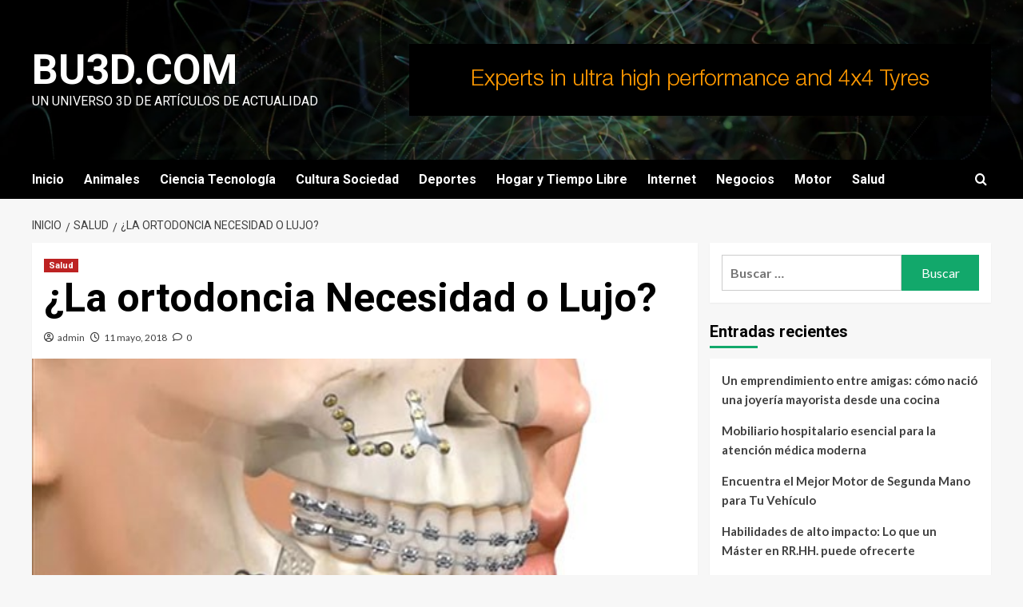

--- FILE ---
content_type: text/html; charset=UTF-8
request_url: https://www.bu3d.com/la-ortodoncia-necesidad-o-lujo/
body_size: 13798
content:
<!doctype html>
<html dir="ltr" lang="es" prefix="og: https://ogp.me/ns#">

<head>
  <meta charset="UTF-8">
  <meta name="viewport" content="width=device-width, initial-scale=1">
  <link rel="profile" href="https://gmpg.org/xfn/11">
  <title>¿La ortodoncia Necesidad o Lujo? | bu3d.com</title>
	<style>img:is([sizes="auto" i], [sizes^="auto," i]) { contain-intrinsic-size: 3000px 1500px }</style>
	
		<!-- All in One SEO 4.9.0 - aioseo.com -->
	<meta name="robots" content="max-image-preview:large" />
	<meta name="author" content="admin"/>
	<link rel="canonical" href="https://www.bu3d.com/la-ortodoncia-necesidad-o-lujo/" />
	<meta name="generator" content="All in One SEO (AIOSEO) 4.9.0" />
		<meta property="og:locale" content="es_ES" />
		<meta property="og:site_name" content="bu3d.com | Un universo 3D de artículos de actualidad" />
		<meta property="og:type" content="article" />
		<meta property="og:title" content="¿La ortodoncia Necesidad o Lujo? | bu3d.com" />
		<meta property="og:url" content="https://www.bu3d.com/la-ortodoncia-necesidad-o-lujo/" />
		<meta property="article:published_time" content="2018-05-11T17:21:35+00:00" />
		<meta property="article:modified_time" content="2018-05-10T18:47:22+00:00" />
		<meta name="twitter:card" content="summary" />
		<meta name="twitter:title" content="¿La ortodoncia Necesidad o Lujo? | bu3d.com" />
		<script type="application/ld+json" class="aioseo-schema">
			{"@context":"https:\/\/schema.org","@graph":[{"@type":"Article","@id":"https:\/\/www.bu3d.com\/la-ortodoncia-necesidad-o-lujo\/#article","name":"\u00bfLa ortodoncia Necesidad o Lujo? | bu3d.com","headline":"\u00bfLa ortodoncia Necesidad o Lujo?","author":{"@id":"https:\/\/www.bu3d.com\/author\/admin\/#author"},"publisher":{"@id":"https:\/\/www.bu3d.com\/#organization"},"image":{"@type":"ImageObject","url":"https:\/\/www.bu3d.com\/wp-content\/uploads\/2018\/05\/La-ortodoncia-Necesidad-o-Lujo.jpg","width":500,"height":300},"datePublished":"2018-05-11T17:21:35+00:00","dateModified":"2018-05-10T18:47:22+00:00","inLanguage":"es-ES","mainEntityOfPage":{"@id":"https:\/\/www.bu3d.com\/la-ortodoncia-necesidad-o-lujo\/#webpage"},"isPartOf":{"@id":"https:\/\/www.bu3d.com\/la-ortodoncia-necesidad-o-lujo\/#webpage"},"articleSection":"Salud"},{"@type":"BreadcrumbList","@id":"https:\/\/www.bu3d.com\/la-ortodoncia-necesidad-o-lujo\/#breadcrumblist","itemListElement":[{"@type":"ListItem","@id":"https:\/\/www.bu3d.com#listItem","position":1,"name":"Home","item":"https:\/\/www.bu3d.com","nextItem":{"@type":"ListItem","@id":"https:\/\/www.bu3d.com\/category\/salud\/#listItem","name":"Salud"}},{"@type":"ListItem","@id":"https:\/\/www.bu3d.com\/category\/salud\/#listItem","position":2,"name":"Salud","item":"https:\/\/www.bu3d.com\/category\/salud\/","nextItem":{"@type":"ListItem","@id":"https:\/\/www.bu3d.com\/la-ortodoncia-necesidad-o-lujo\/#listItem","name":"\u00bfLa ortodoncia Necesidad o Lujo?"},"previousItem":{"@type":"ListItem","@id":"https:\/\/www.bu3d.com#listItem","name":"Home"}},{"@type":"ListItem","@id":"https:\/\/www.bu3d.com\/la-ortodoncia-necesidad-o-lujo\/#listItem","position":3,"name":"\u00bfLa ortodoncia Necesidad o Lujo?","previousItem":{"@type":"ListItem","@id":"https:\/\/www.bu3d.com\/category\/salud\/#listItem","name":"Salud"}}]},{"@type":"Organization","@id":"https:\/\/www.bu3d.com\/#organization","name":"bu3d.com","description":"Un universo 3D de art\u00edculos de actualidad","url":"https:\/\/www.bu3d.com\/"},{"@type":"Person","@id":"https:\/\/www.bu3d.com\/author\/admin\/#author","url":"https:\/\/www.bu3d.com\/author\/admin\/","name":"admin","image":{"@type":"ImageObject","@id":"https:\/\/www.bu3d.com\/la-ortodoncia-necesidad-o-lujo\/#authorImage","url":"https:\/\/secure.gravatar.com\/avatar\/ac17a2ac05dd6d0741838e2b79a396b3505c033d1010e32b0e73ad6dcbe8f1b4?s=96&d=mm&r=g","width":96,"height":96,"caption":"admin"}},{"@type":"WebPage","@id":"https:\/\/www.bu3d.com\/la-ortodoncia-necesidad-o-lujo\/#webpage","url":"https:\/\/www.bu3d.com\/la-ortodoncia-necesidad-o-lujo\/","name":"\u00bfLa ortodoncia Necesidad o Lujo? | bu3d.com","inLanguage":"es-ES","isPartOf":{"@id":"https:\/\/www.bu3d.com\/#website"},"breadcrumb":{"@id":"https:\/\/www.bu3d.com\/la-ortodoncia-necesidad-o-lujo\/#breadcrumblist"},"author":{"@id":"https:\/\/www.bu3d.com\/author\/admin\/#author"},"creator":{"@id":"https:\/\/www.bu3d.com\/author\/admin\/#author"},"image":{"@type":"ImageObject","url":"https:\/\/www.bu3d.com\/wp-content\/uploads\/2018\/05\/La-ortodoncia-Necesidad-o-Lujo.jpg","@id":"https:\/\/www.bu3d.com\/la-ortodoncia-necesidad-o-lujo\/#mainImage","width":500,"height":300},"primaryImageOfPage":{"@id":"https:\/\/www.bu3d.com\/la-ortodoncia-necesidad-o-lujo\/#mainImage"},"datePublished":"2018-05-11T17:21:35+00:00","dateModified":"2018-05-10T18:47:22+00:00"},{"@type":"WebSite","@id":"https:\/\/www.bu3d.com\/#website","url":"https:\/\/www.bu3d.com\/","name":"bu3d.com","description":"Un universo 3D de art\u00edculos de actualidad","inLanguage":"es-ES","publisher":{"@id":"https:\/\/www.bu3d.com\/#organization"}}]}
		</script>
		<!-- All in One SEO -->

<link rel='preload' href='https://fonts.googleapis.com/css?family=Source%2BSans%2BPro%3A400%2C700%7CLato%3A400%2C700&#038;subset=latin&#038;display=swap' as='style' onload="this.onload=null;this.rel='stylesheet'" type='text/css' media='all' crossorigin='anonymous'>
<link rel='preconnect' href='https://fonts.googleapis.com' crossorigin='anonymous'>
<link rel='preconnect' href='https://fonts.gstatic.com' crossorigin='anonymous'>
<link rel='dns-prefetch' href='//fonts.googleapis.com' />
<link rel='preconnect' href='https://fonts.googleapis.com' />
<link rel='preconnect' href='https://fonts.gstatic.com' />
<link rel="alternate" type="application/rss+xml" title="bu3d.com &raquo; Feed" href="https://www.bu3d.com/feed/" />
<link rel="alternate" type="application/rss+xml" title="bu3d.com &raquo; Feed de los comentarios" href="https://www.bu3d.com/comments/feed/" />
<link rel="alternate" type="application/rss+xml" title="bu3d.com &raquo; Comentario ¿La ortodoncia Necesidad o Lujo? del feed" href="https://www.bu3d.com/la-ortodoncia-necesidad-o-lujo/feed/" />
<script type="text/javascript">
/* <![CDATA[ */
window._wpemojiSettings = {"baseUrl":"https:\/\/s.w.org\/images\/core\/emoji\/16.0.1\/72x72\/","ext":".png","svgUrl":"https:\/\/s.w.org\/images\/core\/emoji\/16.0.1\/svg\/","svgExt":".svg","source":{"concatemoji":"https:\/\/www.bu3d.com\/wp-includes\/js\/wp-emoji-release.min.js?ver=6.8.3"}};
/*! This file is auto-generated */
!function(s,n){var o,i,e;function c(e){try{var t={supportTests:e,timestamp:(new Date).valueOf()};sessionStorage.setItem(o,JSON.stringify(t))}catch(e){}}function p(e,t,n){e.clearRect(0,0,e.canvas.width,e.canvas.height),e.fillText(t,0,0);var t=new Uint32Array(e.getImageData(0,0,e.canvas.width,e.canvas.height).data),a=(e.clearRect(0,0,e.canvas.width,e.canvas.height),e.fillText(n,0,0),new Uint32Array(e.getImageData(0,0,e.canvas.width,e.canvas.height).data));return t.every(function(e,t){return e===a[t]})}function u(e,t){e.clearRect(0,0,e.canvas.width,e.canvas.height),e.fillText(t,0,0);for(var n=e.getImageData(16,16,1,1),a=0;a<n.data.length;a++)if(0!==n.data[a])return!1;return!0}function f(e,t,n,a){switch(t){case"flag":return n(e,"\ud83c\udff3\ufe0f\u200d\u26a7\ufe0f","\ud83c\udff3\ufe0f\u200b\u26a7\ufe0f")?!1:!n(e,"\ud83c\udde8\ud83c\uddf6","\ud83c\udde8\u200b\ud83c\uddf6")&&!n(e,"\ud83c\udff4\udb40\udc67\udb40\udc62\udb40\udc65\udb40\udc6e\udb40\udc67\udb40\udc7f","\ud83c\udff4\u200b\udb40\udc67\u200b\udb40\udc62\u200b\udb40\udc65\u200b\udb40\udc6e\u200b\udb40\udc67\u200b\udb40\udc7f");case"emoji":return!a(e,"\ud83e\udedf")}return!1}function g(e,t,n,a){var r="undefined"!=typeof WorkerGlobalScope&&self instanceof WorkerGlobalScope?new OffscreenCanvas(300,150):s.createElement("canvas"),o=r.getContext("2d",{willReadFrequently:!0}),i=(o.textBaseline="top",o.font="600 32px Arial",{});return e.forEach(function(e){i[e]=t(o,e,n,a)}),i}function t(e){var t=s.createElement("script");t.src=e,t.defer=!0,s.head.appendChild(t)}"undefined"!=typeof Promise&&(o="wpEmojiSettingsSupports",i=["flag","emoji"],n.supports={everything:!0,everythingExceptFlag:!0},e=new Promise(function(e){s.addEventListener("DOMContentLoaded",e,{once:!0})}),new Promise(function(t){var n=function(){try{var e=JSON.parse(sessionStorage.getItem(o));if("object"==typeof e&&"number"==typeof e.timestamp&&(new Date).valueOf()<e.timestamp+604800&&"object"==typeof e.supportTests)return e.supportTests}catch(e){}return null}();if(!n){if("undefined"!=typeof Worker&&"undefined"!=typeof OffscreenCanvas&&"undefined"!=typeof URL&&URL.createObjectURL&&"undefined"!=typeof Blob)try{var e="postMessage("+g.toString()+"("+[JSON.stringify(i),f.toString(),p.toString(),u.toString()].join(",")+"));",a=new Blob([e],{type:"text/javascript"}),r=new Worker(URL.createObjectURL(a),{name:"wpTestEmojiSupports"});return void(r.onmessage=function(e){c(n=e.data),r.terminate(),t(n)})}catch(e){}c(n=g(i,f,p,u))}t(n)}).then(function(e){for(var t in e)n.supports[t]=e[t],n.supports.everything=n.supports.everything&&n.supports[t],"flag"!==t&&(n.supports.everythingExceptFlag=n.supports.everythingExceptFlag&&n.supports[t]);n.supports.everythingExceptFlag=n.supports.everythingExceptFlag&&!n.supports.flag,n.DOMReady=!1,n.readyCallback=function(){n.DOMReady=!0}}).then(function(){return e}).then(function(){var e;n.supports.everything||(n.readyCallback(),(e=n.source||{}).concatemoji?t(e.concatemoji):e.wpemoji&&e.twemoji&&(t(e.twemoji),t(e.wpemoji)))}))}((window,document),window._wpemojiSettings);
/* ]]> */
</script>
<style id='wp-emoji-styles-inline-css' type='text/css'>

	img.wp-smiley, img.emoji {
		display: inline !important;
		border: none !important;
		box-shadow: none !important;
		height: 1em !important;
		width: 1em !important;
		margin: 0 0.07em !important;
		vertical-align: -0.1em !important;
		background: none !important;
		padding: 0 !important;
	}
</style>
<link rel='stylesheet' id='wp-block-library-css' href='https://www.bu3d.com/wp-includes/css/dist/block-library/style.min.css?ver=6.8.3' type='text/css' media='all' />
<style id='wp-block-library-theme-inline-css' type='text/css'>
.wp-block-audio :where(figcaption){color:#555;font-size:13px;text-align:center}.is-dark-theme .wp-block-audio :where(figcaption){color:#ffffffa6}.wp-block-audio{margin:0 0 1em}.wp-block-code{border:1px solid #ccc;border-radius:4px;font-family:Menlo,Consolas,monaco,monospace;padding:.8em 1em}.wp-block-embed :where(figcaption){color:#555;font-size:13px;text-align:center}.is-dark-theme .wp-block-embed :where(figcaption){color:#ffffffa6}.wp-block-embed{margin:0 0 1em}.blocks-gallery-caption{color:#555;font-size:13px;text-align:center}.is-dark-theme .blocks-gallery-caption{color:#ffffffa6}:root :where(.wp-block-image figcaption){color:#555;font-size:13px;text-align:center}.is-dark-theme :root :where(.wp-block-image figcaption){color:#ffffffa6}.wp-block-image{margin:0 0 1em}.wp-block-pullquote{border-bottom:4px solid;border-top:4px solid;color:currentColor;margin-bottom:1.75em}.wp-block-pullquote cite,.wp-block-pullquote footer,.wp-block-pullquote__citation{color:currentColor;font-size:.8125em;font-style:normal;text-transform:uppercase}.wp-block-quote{border-left:.25em solid;margin:0 0 1.75em;padding-left:1em}.wp-block-quote cite,.wp-block-quote footer{color:currentColor;font-size:.8125em;font-style:normal;position:relative}.wp-block-quote:where(.has-text-align-right){border-left:none;border-right:.25em solid;padding-left:0;padding-right:1em}.wp-block-quote:where(.has-text-align-center){border:none;padding-left:0}.wp-block-quote.is-large,.wp-block-quote.is-style-large,.wp-block-quote:where(.is-style-plain){border:none}.wp-block-search .wp-block-search__label{font-weight:700}.wp-block-search__button{border:1px solid #ccc;padding:.375em .625em}:where(.wp-block-group.has-background){padding:1.25em 2.375em}.wp-block-separator.has-css-opacity{opacity:.4}.wp-block-separator{border:none;border-bottom:2px solid;margin-left:auto;margin-right:auto}.wp-block-separator.has-alpha-channel-opacity{opacity:1}.wp-block-separator:not(.is-style-wide):not(.is-style-dots){width:100px}.wp-block-separator.has-background:not(.is-style-dots){border-bottom:none;height:1px}.wp-block-separator.has-background:not(.is-style-wide):not(.is-style-dots){height:2px}.wp-block-table{margin:0 0 1em}.wp-block-table td,.wp-block-table th{word-break:normal}.wp-block-table :where(figcaption){color:#555;font-size:13px;text-align:center}.is-dark-theme .wp-block-table :where(figcaption){color:#ffffffa6}.wp-block-video :where(figcaption){color:#555;font-size:13px;text-align:center}.is-dark-theme .wp-block-video :where(figcaption){color:#ffffffa6}.wp-block-video{margin:0 0 1em}:root :where(.wp-block-template-part.has-background){margin-bottom:0;margin-top:0;padding:1.25em 2.375em}
</style>
<link rel='stylesheet' id='aioseo/css/src/vue/standalone/blocks/table-of-contents/global.scss-css' href='https://www.bu3d.com/wp-content/plugins/all-in-one-seo-pack/dist/Lite/assets/css/table-of-contents/global.e90f6d47.css?ver=4.9.0' type='text/css' media='all' />
<style id='global-styles-inline-css' type='text/css'>
:root{--wp--preset--aspect-ratio--square: 1;--wp--preset--aspect-ratio--4-3: 4/3;--wp--preset--aspect-ratio--3-4: 3/4;--wp--preset--aspect-ratio--3-2: 3/2;--wp--preset--aspect-ratio--2-3: 2/3;--wp--preset--aspect-ratio--16-9: 16/9;--wp--preset--aspect-ratio--9-16: 9/16;--wp--preset--color--black: #000000;--wp--preset--color--cyan-bluish-gray: #abb8c3;--wp--preset--color--white: #ffffff;--wp--preset--color--pale-pink: #f78da7;--wp--preset--color--vivid-red: #cf2e2e;--wp--preset--color--luminous-vivid-orange: #ff6900;--wp--preset--color--luminous-vivid-amber: #fcb900;--wp--preset--color--light-green-cyan: #7bdcb5;--wp--preset--color--vivid-green-cyan: #00d084;--wp--preset--color--pale-cyan-blue: #8ed1fc;--wp--preset--color--vivid-cyan-blue: #0693e3;--wp--preset--color--vivid-purple: #9b51e0;--wp--preset--gradient--vivid-cyan-blue-to-vivid-purple: linear-gradient(135deg,rgba(6,147,227,1) 0%,rgb(155,81,224) 100%);--wp--preset--gradient--light-green-cyan-to-vivid-green-cyan: linear-gradient(135deg,rgb(122,220,180) 0%,rgb(0,208,130) 100%);--wp--preset--gradient--luminous-vivid-amber-to-luminous-vivid-orange: linear-gradient(135deg,rgba(252,185,0,1) 0%,rgba(255,105,0,1) 100%);--wp--preset--gradient--luminous-vivid-orange-to-vivid-red: linear-gradient(135deg,rgba(255,105,0,1) 0%,rgb(207,46,46) 100%);--wp--preset--gradient--very-light-gray-to-cyan-bluish-gray: linear-gradient(135deg,rgb(238,238,238) 0%,rgb(169,184,195) 100%);--wp--preset--gradient--cool-to-warm-spectrum: linear-gradient(135deg,rgb(74,234,220) 0%,rgb(151,120,209) 20%,rgb(207,42,186) 40%,rgb(238,44,130) 60%,rgb(251,105,98) 80%,rgb(254,248,76) 100%);--wp--preset--gradient--blush-light-purple: linear-gradient(135deg,rgb(255,206,236) 0%,rgb(152,150,240) 100%);--wp--preset--gradient--blush-bordeaux: linear-gradient(135deg,rgb(254,205,165) 0%,rgb(254,45,45) 50%,rgb(107,0,62) 100%);--wp--preset--gradient--luminous-dusk: linear-gradient(135deg,rgb(255,203,112) 0%,rgb(199,81,192) 50%,rgb(65,88,208) 100%);--wp--preset--gradient--pale-ocean: linear-gradient(135deg,rgb(255,245,203) 0%,rgb(182,227,212) 50%,rgb(51,167,181) 100%);--wp--preset--gradient--electric-grass: linear-gradient(135deg,rgb(202,248,128) 0%,rgb(113,206,126) 100%);--wp--preset--gradient--midnight: linear-gradient(135deg,rgb(2,3,129) 0%,rgb(40,116,252) 100%);--wp--preset--font-size--small: 13px;--wp--preset--font-size--medium: 20px;--wp--preset--font-size--large: 36px;--wp--preset--font-size--x-large: 42px;--wp--preset--spacing--20: 0.44rem;--wp--preset--spacing--30: 0.67rem;--wp--preset--spacing--40: 1rem;--wp--preset--spacing--50: 1.5rem;--wp--preset--spacing--60: 2.25rem;--wp--preset--spacing--70: 3.38rem;--wp--preset--spacing--80: 5.06rem;--wp--preset--shadow--natural: 6px 6px 9px rgba(0, 0, 0, 0.2);--wp--preset--shadow--deep: 12px 12px 50px rgba(0, 0, 0, 0.4);--wp--preset--shadow--sharp: 6px 6px 0px rgba(0, 0, 0, 0.2);--wp--preset--shadow--outlined: 6px 6px 0px -3px rgba(255, 255, 255, 1), 6px 6px rgba(0, 0, 0, 1);--wp--preset--shadow--crisp: 6px 6px 0px rgba(0, 0, 0, 1);}:root { --wp--style--global--content-size: 800px;--wp--style--global--wide-size: 1200px; }:where(body) { margin: 0; }.wp-site-blocks > .alignleft { float: left; margin-right: 2em; }.wp-site-blocks > .alignright { float: right; margin-left: 2em; }.wp-site-blocks > .aligncenter { justify-content: center; margin-left: auto; margin-right: auto; }:where(.wp-site-blocks) > * { margin-block-start: 24px; margin-block-end: 0; }:where(.wp-site-blocks) > :first-child { margin-block-start: 0; }:where(.wp-site-blocks) > :last-child { margin-block-end: 0; }:root { --wp--style--block-gap: 24px; }:root :where(.is-layout-flow) > :first-child{margin-block-start: 0;}:root :where(.is-layout-flow) > :last-child{margin-block-end: 0;}:root :where(.is-layout-flow) > *{margin-block-start: 24px;margin-block-end: 0;}:root :where(.is-layout-constrained) > :first-child{margin-block-start: 0;}:root :where(.is-layout-constrained) > :last-child{margin-block-end: 0;}:root :where(.is-layout-constrained) > *{margin-block-start: 24px;margin-block-end: 0;}:root :where(.is-layout-flex){gap: 24px;}:root :where(.is-layout-grid){gap: 24px;}.is-layout-flow > .alignleft{float: left;margin-inline-start: 0;margin-inline-end: 2em;}.is-layout-flow > .alignright{float: right;margin-inline-start: 2em;margin-inline-end: 0;}.is-layout-flow > .aligncenter{margin-left: auto !important;margin-right: auto !important;}.is-layout-constrained > .alignleft{float: left;margin-inline-start: 0;margin-inline-end: 2em;}.is-layout-constrained > .alignright{float: right;margin-inline-start: 2em;margin-inline-end: 0;}.is-layout-constrained > .aligncenter{margin-left: auto !important;margin-right: auto !important;}.is-layout-constrained > :where(:not(.alignleft):not(.alignright):not(.alignfull)){max-width: var(--wp--style--global--content-size);margin-left: auto !important;margin-right: auto !important;}.is-layout-constrained > .alignwide{max-width: var(--wp--style--global--wide-size);}body .is-layout-flex{display: flex;}.is-layout-flex{flex-wrap: wrap;align-items: center;}.is-layout-flex > :is(*, div){margin: 0;}body .is-layout-grid{display: grid;}.is-layout-grid > :is(*, div){margin: 0;}body{padding-top: 0px;padding-right: 0px;padding-bottom: 0px;padding-left: 0px;}a:where(:not(.wp-element-button)){text-decoration: none;}:root :where(.wp-element-button, .wp-block-button__link){background-color: #32373c;border-width: 0;color: #fff;font-family: inherit;font-size: inherit;line-height: inherit;padding: calc(0.667em + 2px) calc(1.333em + 2px);text-decoration: none;}.has-black-color{color: var(--wp--preset--color--black) !important;}.has-cyan-bluish-gray-color{color: var(--wp--preset--color--cyan-bluish-gray) !important;}.has-white-color{color: var(--wp--preset--color--white) !important;}.has-pale-pink-color{color: var(--wp--preset--color--pale-pink) !important;}.has-vivid-red-color{color: var(--wp--preset--color--vivid-red) !important;}.has-luminous-vivid-orange-color{color: var(--wp--preset--color--luminous-vivid-orange) !important;}.has-luminous-vivid-amber-color{color: var(--wp--preset--color--luminous-vivid-amber) !important;}.has-light-green-cyan-color{color: var(--wp--preset--color--light-green-cyan) !important;}.has-vivid-green-cyan-color{color: var(--wp--preset--color--vivid-green-cyan) !important;}.has-pale-cyan-blue-color{color: var(--wp--preset--color--pale-cyan-blue) !important;}.has-vivid-cyan-blue-color{color: var(--wp--preset--color--vivid-cyan-blue) !important;}.has-vivid-purple-color{color: var(--wp--preset--color--vivid-purple) !important;}.has-black-background-color{background-color: var(--wp--preset--color--black) !important;}.has-cyan-bluish-gray-background-color{background-color: var(--wp--preset--color--cyan-bluish-gray) !important;}.has-white-background-color{background-color: var(--wp--preset--color--white) !important;}.has-pale-pink-background-color{background-color: var(--wp--preset--color--pale-pink) !important;}.has-vivid-red-background-color{background-color: var(--wp--preset--color--vivid-red) !important;}.has-luminous-vivid-orange-background-color{background-color: var(--wp--preset--color--luminous-vivid-orange) !important;}.has-luminous-vivid-amber-background-color{background-color: var(--wp--preset--color--luminous-vivid-amber) !important;}.has-light-green-cyan-background-color{background-color: var(--wp--preset--color--light-green-cyan) !important;}.has-vivid-green-cyan-background-color{background-color: var(--wp--preset--color--vivid-green-cyan) !important;}.has-pale-cyan-blue-background-color{background-color: var(--wp--preset--color--pale-cyan-blue) !important;}.has-vivid-cyan-blue-background-color{background-color: var(--wp--preset--color--vivid-cyan-blue) !important;}.has-vivid-purple-background-color{background-color: var(--wp--preset--color--vivid-purple) !important;}.has-black-border-color{border-color: var(--wp--preset--color--black) !important;}.has-cyan-bluish-gray-border-color{border-color: var(--wp--preset--color--cyan-bluish-gray) !important;}.has-white-border-color{border-color: var(--wp--preset--color--white) !important;}.has-pale-pink-border-color{border-color: var(--wp--preset--color--pale-pink) !important;}.has-vivid-red-border-color{border-color: var(--wp--preset--color--vivid-red) !important;}.has-luminous-vivid-orange-border-color{border-color: var(--wp--preset--color--luminous-vivid-orange) !important;}.has-luminous-vivid-amber-border-color{border-color: var(--wp--preset--color--luminous-vivid-amber) !important;}.has-light-green-cyan-border-color{border-color: var(--wp--preset--color--light-green-cyan) !important;}.has-vivid-green-cyan-border-color{border-color: var(--wp--preset--color--vivid-green-cyan) !important;}.has-pale-cyan-blue-border-color{border-color: var(--wp--preset--color--pale-cyan-blue) !important;}.has-vivid-cyan-blue-border-color{border-color: var(--wp--preset--color--vivid-cyan-blue) !important;}.has-vivid-purple-border-color{border-color: var(--wp--preset--color--vivid-purple) !important;}.has-vivid-cyan-blue-to-vivid-purple-gradient-background{background: var(--wp--preset--gradient--vivid-cyan-blue-to-vivid-purple) !important;}.has-light-green-cyan-to-vivid-green-cyan-gradient-background{background: var(--wp--preset--gradient--light-green-cyan-to-vivid-green-cyan) !important;}.has-luminous-vivid-amber-to-luminous-vivid-orange-gradient-background{background: var(--wp--preset--gradient--luminous-vivid-amber-to-luminous-vivid-orange) !important;}.has-luminous-vivid-orange-to-vivid-red-gradient-background{background: var(--wp--preset--gradient--luminous-vivid-orange-to-vivid-red) !important;}.has-very-light-gray-to-cyan-bluish-gray-gradient-background{background: var(--wp--preset--gradient--very-light-gray-to-cyan-bluish-gray) !important;}.has-cool-to-warm-spectrum-gradient-background{background: var(--wp--preset--gradient--cool-to-warm-spectrum) !important;}.has-blush-light-purple-gradient-background{background: var(--wp--preset--gradient--blush-light-purple) !important;}.has-blush-bordeaux-gradient-background{background: var(--wp--preset--gradient--blush-bordeaux) !important;}.has-luminous-dusk-gradient-background{background: var(--wp--preset--gradient--luminous-dusk) !important;}.has-pale-ocean-gradient-background{background: var(--wp--preset--gradient--pale-ocean) !important;}.has-electric-grass-gradient-background{background: var(--wp--preset--gradient--electric-grass) !important;}.has-midnight-gradient-background{background: var(--wp--preset--gradient--midnight) !important;}.has-small-font-size{font-size: var(--wp--preset--font-size--small) !important;}.has-medium-font-size{font-size: var(--wp--preset--font-size--medium) !important;}.has-large-font-size{font-size: var(--wp--preset--font-size--large) !important;}.has-x-large-font-size{font-size: var(--wp--preset--font-size--x-large) !important;}
:root :where(.wp-block-pullquote){font-size: 1.5em;line-height: 1.6;}
</style>
<link rel='stylesheet' id='newsment-google-fonts-css' href='https://fonts.googleapis.com/css?family=Roboto:100,300,400,500,700' type='text/css' media='all' />
<link rel='stylesheet' id='bootstrap-css' href='https://www.bu3d.com/wp-content/themes/covernews/assets/bootstrap/css/bootstrap.min.css?ver=6.8.3' type='text/css' media='all' />
<link rel='stylesheet' id='covernews-style-css' href='https://www.bu3d.com/wp-content/themes/covernews/style.min.css?ver=1.1.3' type='text/css' media='all' />
<link rel='stylesheet' id='newsment-css' href='https://www.bu3d.com/wp-content/themes/newsment/style.css?ver=1.1.3' type='text/css' media='all' />
<link rel='stylesheet' id='covernews-google-fonts-css' href='https://fonts.googleapis.com/css?family=Source%2BSans%2BPro%3A400%2C700%7CLato%3A400%2C700&#038;subset=latin&#038;display=swap' type='text/css' media='all' />
<link rel='stylesheet' id='covernews-icons-css' href='https://www.bu3d.com/wp-content/themes/covernews/assets/icons/style.css?ver=6.8.3' type='text/css' media='all' />
<script type="text/javascript" src="https://www.bu3d.com/wp-includes/js/jquery/jquery.min.js?ver=3.7.1" id="jquery-core-js"></script>
<script type="text/javascript" src="https://www.bu3d.com/wp-includes/js/jquery/jquery-migrate.min.js?ver=3.4.1" id="jquery-migrate-js"></script>
<link rel="https://api.w.org/" href="https://www.bu3d.com/wp-json/" /><link rel="alternate" title="JSON" type="application/json" href="https://www.bu3d.com/wp-json/wp/v2/posts/649" /><link rel="EditURI" type="application/rsd+xml" title="RSD" href="https://www.bu3d.com/xmlrpc.php?rsd" />
<meta name="generator" content="WordPress 6.8.3" />
<link rel='shortlink' href='https://www.bu3d.com/?p=649' />
<link rel="alternate" title="oEmbed (JSON)" type="application/json+oembed" href="https://www.bu3d.com/wp-json/oembed/1.0/embed?url=https%3A%2F%2Fwww.bu3d.com%2Fla-ortodoncia-necesidad-o-lujo%2F" />
<link rel="alternate" title="oEmbed (XML)" type="text/xml+oembed" href="https://www.bu3d.com/wp-json/oembed/1.0/embed?url=https%3A%2F%2Fwww.bu3d.com%2Fla-ortodoncia-necesidad-o-lujo%2F&#038;format=xml" />
<style type="text/css">
	.addw2p {
		list-style-type: none;
		list-style-image: none;
	}
</style>
<link rel="preload" href="https://www.bu3d.com/wp-content/themes/newsment/assets/img/default-header-image.jpeg" as="image">        <style type="text/css">
                        .site-title a,
            .site-header .site-branding .site-title a:visited,
            .site-header .site-branding .site-title a:hover,
            .site-description {
                color: #ffffff            }

            body.aft-dark-mode .site-title a,
      body.aft-dark-mode .site-header .site-branding .site-title a:visited,
      body.aft-dark-mode .site-header .site-branding .site-title a:hover,
      body.aft-dark-mode .site-description {
        color: #ffffff;
      }

            .site-branding .site-title {
                font-size: 52px;
            }

            @media only screen and (max-width: 640px) {
                .header-layout-3 .site-header .site-branding .site-title,
                .site-branding .site-title {
                    font-size: 60px;

                }
              }   

           @media only screen and (max-width: 375px) {
               .header-layout-3 .site-header .site-branding .site-title,
               .site-branding .site-title {
                        font-size: 50px;

                    }
                }
                
                    .elementor-template-full-width .elementor-section.elementor-section-full_width > .elementor-container,
        .elementor-template-full-width .elementor-section.elementor-section-boxed > .elementor-container{
            max-width: 1200px;
        }
        @media (min-width: 1600px){
            .elementor-template-full-width .elementor-section.elementor-section-full_width > .elementor-container,
            .elementor-template-full-width .elementor-section.elementor-section-boxed > .elementor-container{
                max-width: 1600px;
            }
        }
        
        .align-content-left .elementor-section-stretched,
        .align-content-right .elementor-section-stretched {
            max-width: 100%;
            left: 0 !important;
        }


        </style>
        </head>

<body data-rsssl=1 class="wp-singular post-template-default single single-post postid-649 single-format-standard wp-embed-responsive wp-theme-covernews wp-child-theme-newsment default-content-layout archive-layout-grid scrollup-sticky-header aft-sticky-header aft-sticky-sidebar default aft-container-default aft-main-banner-slider-editors-picks-trending single-content-mode-default header-image-default align-content-left aft-and">
  
  
  <div id="page" class="site">
    <a class="skip-link screen-reader-text" href="#content">Saltar al contenido</a>

    <div class="header-layout-1">
    <header id="masthead" class="site-header">
        <div class="masthead-banner af-header-image data-bg" style="background-image: url(https://www.bu3d.com/wp-content/themes/newsment/assets/img/default-header-image.jpeg);">
      <div class="container">
        <div class="row">
          <div class="col-md-4">
            <div class="site-branding">
                              <p class="site-title font-family-1">
                  <a href="https://www.bu3d.com/" rel="home">bu3d.com</a>
                </p>
              
                              <p class="site-description">Un universo 3D de artículos de actualidad</p>
                          </div>
          </div>
          <div class="col-md-8">
                    <div class="banner-promotions-wrapper">
                            <div class="promotion-section">
                    <a href="" target="">
                        <img width="728" height="90" src="https://www.bu3d.com/wp-content/uploads/2022/07/Conti-728x90-banner-ad-REV.gif" class="attachment-full size-full" alt="Conti-728x90-banner-ad-REV" decoding="async" loading="lazy" />                    </a>
                </div>
            
        </div>
        <!-- Trending line END -->
              </div>
        </div>
      </div>
    </div>
    <nav id="site-navigation" class="main-navigation">
      <div class="container">
        <div class="row">
          <div class="kol-12">
            <div class="navigation-container">

              <div class="main-navigation-container-items-wrapper">

                <span class="toggle-menu">
                  <a
                    href="#"
                    class="aft-void-menu"
                    role="button"
                    aria-label="Alternar menú principal"
                    aria-controls="primary-menu" aria-expanded="false">
                    <span class="screen-reader-text">Menú primario</span>
                    <i class="ham"></i>
                  </a>
                </span>
                <span class="af-mobile-site-title-wrap">
                                    <p class="site-title font-family-1">
                    <a href="https://www.bu3d.com/" rel="home">bu3d.com</a>
                  </p>
                </span>
                <div class="menu main-menu"><ul id="primary-menu" class="menu"><li id="menu-item-2244" class="menu-item menu-item-type-custom menu-item-object-custom menu-item-home menu-item-2244"><a href="https://www.bu3d.com/">Inicio</a></li>
<li id="menu-item-2242" class="menu-item menu-item-type-taxonomy menu-item-object-category menu-item-2242"><a href="https://www.bu3d.com/category/animales/">Animales</a></li>
<li id="menu-item-2243" class="menu-item menu-item-type-taxonomy menu-item-object-category menu-item-2243"><a href="https://www.bu3d.com/category/ciencia-tecnologia/">Ciencia Tecnología</a></li>
<li id="menu-item-2235" class="menu-item menu-item-type-taxonomy menu-item-object-category menu-item-2235"><a href="https://www.bu3d.com/category/cultura-sociedad/">Cultura Sociedad</a></li>
<li id="menu-item-2241" class="menu-item menu-item-type-taxonomy menu-item-object-category menu-item-2241"><a href="https://www.bu3d.com/category/deportes/">Deportes</a></li>
<li id="menu-item-2237" class="menu-item menu-item-type-taxonomy menu-item-object-category menu-item-2237"><a href="https://www.bu3d.com/category/hogar-y-tiempo-libre/">Hogar y Tiempo Libre</a></li>
<li id="menu-item-2240" class="menu-item menu-item-type-taxonomy menu-item-object-category menu-item-2240"><a href="https://www.bu3d.com/category/internet/">Internet</a></li>
<li id="menu-item-2236" class="menu-item menu-item-type-taxonomy menu-item-object-category menu-item-2236"><a href="https://www.bu3d.com/category/negocios/">Negocios</a></li>
<li id="menu-item-2239" class="menu-item menu-item-type-taxonomy menu-item-object-category menu-item-2239"><a href="https://www.bu3d.com/category/motor/">Motor</a></li>
<li id="menu-item-2238" class="menu-item menu-item-type-taxonomy menu-item-object-category current-post-ancestor current-menu-parent current-post-parent menu-item-2238"><a href="https://www.bu3d.com/category/salud/">Salud</a></li>
</ul></div>              </div>
              <div class="cart-search">

                <div class="af-search-wrap">
                  <div class="search-overlay">
                    <a href="#" title="Search" class="search-icon">
                      <i class="fa fa-search"></i>
                    </a>
                    <div class="af-search-form">
                      <form role="search" method="get" class="search-form" action="https://www.bu3d.com/">
				<label>
					<span class="screen-reader-text">Buscar:</span>
					<input type="search" class="search-field" placeholder="Buscar &hellip;" value="" name="s" />
				</label>
				<input type="submit" class="search-submit" value="Buscar" />
			</form>                    </div>
                  </div>
                </div>
              </div>


            </div>
          </div>
        </div>
      </div>
    </nav>
  </header>
</div>

    
    <div id="content" class="container">
                <div class="em-breadcrumbs font-family-1 covernews-breadcrumbs">
      <div class="row">
        <div role="navigation" aria-label="Migas de pan" class="breadcrumb-trail breadcrumbs" itemprop="breadcrumb"><ul class="trail-items" itemscope itemtype="http://schema.org/BreadcrumbList"><meta name="numberOfItems" content="3" /><meta name="itemListOrder" content="Ascending" /><li itemprop="itemListElement" itemscope itemtype="http://schema.org/ListItem" class="trail-item trail-begin"><a href="https://www.bu3d.com/" rel="home" itemprop="item"><span itemprop="name">Inicio</span></a><meta itemprop="position" content="1" /></li><li itemprop="itemListElement" itemscope itemtype="http://schema.org/ListItem" class="trail-item"><a href="https://www.bu3d.com/category/salud/" itemprop="item"><span itemprop="name">Salud</span></a><meta itemprop="position" content="2" /></li><li itemprop="itemListElement" itemscope itemtype="http://schema.org/ListItem" class="trail-item trail-end"><a href="https://www.bu3d.com/la-ortodoncia-necesidad-o-lujo/" itemprop="item"><span itemprop="name">¿La ortodoncia Necesidad o Lujo?</span></a><meta itemprop="position" content="3" /></li></ul></div>      </div>
    </div>
        <div class="section-block-upper row">
                <div id="primary" class="content-area">
                    <main id="main" class="site-main">

                                                    <article id="post-649" class="af-single-article post-649 post type-post status-publish format-standard has-post-thumbnail hentry category-salud">
                                <div class="entry-content-wrap">
                                    <header class="entry-header">

    <div class="header-details-wrapper">
        <div class="entry-header-details">
                            <div class="figure-categories figure-categories-bg">
                                        <ul class="cat-links"><li class="meta-category">
                             <a class="covernews-categories category-color-1"
                            href="https://www.bu3d.com/category/salud/" 
                            aria-label="Ver todas las publicaciones en Salud"> 
                                 Salud
                             </a>
                        </li></ul>                </div>
                        <h1 class="entry-title">¿La ortodoncia Necesidad o Lujo?</h1>
            
                
    <span class="author-links">

      
        <span class="item-metadata posts-author">
          <i class="far fa-user-circle"></i>
                          <a href="https://www.bu3d.com/author/admin/">
                    admin                </a>
               </span>
                    <span class="item-metadata posts-date">
          <i class="far fa-clock"></i>
          <a href="https://www.bu3d.com/2018/05/">
            11 mayo, 2018          </a>
        </span>
                      <span class="aft-comment-count">
            <a href="https://www.bu3d.com/la-ortodoncia-necesidad-o-lujo/">
              <i class="far fa-comment"></i>
              <span class="aft-show-hover">
                0              </span>
            </a>
          </span>
          </span>
                

                    </div>
    </div>

        <div class="aft-post-thumbnail-wrapper">    
                    <div class="post-thumbnail full-width-image">
                    <img width="500" height="300" src="https://www.bu3d.com/wp-content/uploads/2018/05/La-ortodoncia-Necesidad-o-Lujo.jpg" class="attachment-covernews-featured size-covernews-featured wp-post-image" alt="La ortodoncia Necesidad o Lujo" decoding="async" srcset="https://www.bu3d.com/wp-content/uploads/2018/05/La-ortodoncia-Necesidad-o-Lujo.jpg 500w, https://www.bu3d.com/wp-content/uploads/2018/05/La-ortodoncia-Necesidad-o-Lujo-300x180.jpg 300w" sizes="(max-width: 500px) 100vw, 500px" loading="lazy" />                </div>
            
                </div>
    </header><!-- .entry-header -->                                    

    <div class="entry-content">
        <p>La ortodoncia es una rama de la odontología dedicada específicamente a la debida formación y corrección del orden de los dientes dentro la cavidad oral, es también uno de los tratamientos más largos y costosos dependiendo el estado del paciente.</p>
<p>Para la realización de la ortodoncia se utilizan los brackets, que son los aparatos que llevan ligaduras que permiten el reajuste y acomodamiento de los dientes. Estos aparatos son necesarios para este proceso dental, pero muchas veces son criticados por su apariencia, es por eso que ahora no solo existe un solo tipo, sino una variedad, así como también una variedad en tipos de ortodoncia.</p>
<p>Tipos de Brackets</p>
<ul>
<li>Brackets Metálicos o convencionales</li>
<li>Brackets Estéticos</li>
<li>Brackets Linguales</li>
<li>Brackets Autoligables</li>
<li>Brackets Transparentes</li>
</ul>
<h2>¿Pero la ortodoncia es en verdad necesaria?</h2>
<p>Específicamente hablando de esta rama, que es muchas veces vista solo como una rama estética y nada más, se llega a regalar de su verdadera importancia.<br />
La verdad es que la ortodoncia ayuda a la perfecta alineación de los dientes, permitiendo así que el paciente adquiera una mayor y mejor vocalización, así como también ayuda al cuidado y mantenimiento de los dientes, proporcionando espacios entre estos, para su mejor limpieza y mantenimiento.<br />
La necesidad de crear una rama específicamente para el cuidado y alineación de los dientes surgió por la demanda de los mismos pacientes que iban presentando deformidades dentales desde tempranas edades, esto por distintos factores, como el descuido del cepillado de dientes o del uso debido del hilo dental, que al carecer de importancia es necesario para llegar a las cavidades a las cuales no puede acceder el cepillo dental.</p>
<p>Otro de los grandes factores es la alimentación de las personas, toda alimento ahora tiene indistintamente grados de químicos, los cuales al ser preparados se atribuyen de una gran cantidad de grasas o condimentos, que son más difícil de ingerir, ya sea por su dureza o viscosidad, lo cual causa que permanezcan entre los orificios dentales y causen caries y el daño en los mismos, hasta ir deformándolo con el tiempo eh ir afectando a la cavidad bucal, distorsionando su apariencia y la perfecta vocalización de las palabras.</p>
<p>Por estas razones es que ahora la ortodoncia no es un lujo, sino una necesidad que debe tratar oportunamente, si deseas saber más sobre salud dental, te invitamos a consultar con un especialista en el área, o visitar la página de <a href="https://www.ortodonciabarcelona.com/">ortodoncia Barcelona</a> en la cual te proporcionan atención personalizada.</p>
<p>&nbsp;</p>
                    <div class="post-item-metadata entry-meta">
                            </div>
               
        
	<nav class="navigation post-navigation" aria-label="Navegación de entradas">
		<h2 class="screen-reader-text">Navegación de entradas</h2>
		<div class="nav-links"><div class="nav-previous"><a href="https://www.bu3d.com/best-spanish-golf-club-como-salir-del-bunker/" rel="prev">Previous: <span class="em-post-navigation nav-title">Best Spanish golf club: ¿cómo salir del búnker?</span></a></div><div class="nav-next"><a href="https://www.bu3d.com/el-mejor-servicio-de-catering-barcelona/" rel="next">Next: <span class="em-post-navigation nav-title">El mejor servicio de catering Barcelona</span></a></div></div>
	</nav>            </div><!-- .entry-content -->


                                </div>
                                
<div class="promotionspace enable-promotionspace">
  <div class="em-reated-posts  col-ten">
    <div class="row">
                <h3 class="related-title">
            Más historias          </h3>
                <div class="row">
                      <div class="col-sm-4 latest-posts-grid" data-mh="latest-posts-grid">
              <div class="spotlight-post">
                <figure class="categorised-article inside-img">
                  <div class="categorised-article-wrapper">
                    <div class="data-bg-hover data-bg-categorised read-bg-img">
                      <a href="https://www.bu3d.com/mobiliario-hospitalario-esencial-para-la-atencion-medica-moderna/"
                        aria-label="Mobiliario hospitalario esencial para la atención médica moderna">
                        <img width="232" height="300" src="https://www.bu3d.com/wp-content/uploads/2025/05/best-quiet-dental-vacuum-pump-for-multi-chair-clinic-791x1024-1-232x300.jpg" class="attachment-medium size-medium wp-post-image" alt="best-quiet-dental-vacuum-pump-for-multi-chair-clinic-791x1024" decoding="async" srcset="https://www.bu3d.com/wp-content/uploads/2025/05/best-quiet-dental-vacuum-pump-for-multi-chair-clinic-791x1024-1-232x300.jpg 232w, https://www.bu3d.com/wp-content/uploads/2025/05/best-quiet-dental-vacuum-pump-for-multi-chair-clinic-791x1024-1-768x994.jpg 768w, https://www.bu3d.com/wp-content/uploads/2025/05/best-quiet-dental-vacuum-pump-for-multi-chair-clinic-791x1024-1.jpg 791w" sizes="(max-width: 232px) 100vw, 232px" loading="lazy" />                      </a>
                    </div>
                  </div>
                                    <div class="figure-categories figure-categories-bg">

                    <ul class="cat-links"><li class="meta-category">
                             <a class="covernews-categories category-color-1"
                            href="https://www.bu3d.com/category/salud/" 
                            aria-label="Ver todas las publicaciones en Salud"> 
                                 Salud
                             </a>
                        </li></ul>                  </div>
                </figure>

                <figcaption>

                  <h3 class="article-title article-title-1">
                    <a href="https://www.bu3d.com/mobiliario-hospitalario-esencial-para-la-atencion-medica-moderna/">
                      Mobiliario hospitalario esencial para la atención médica moderna                    </a>
                  </h3>
                  <div class="grid-item-metadata">
                    
    <span class="author-links">

      
        <span class="item-metadata posts-author">
          <i class="far fa-user-circle"></i>
                          <a href="https://www.bu3d.com/author/admin/">
                    admin                </a>
               </span>
                    <span class="item-metadata posts-date">
          <i class="far fa-clock"></i>
          <a href="https://www.bu3d.com/2025/04/">
            14 abril, 2025          </a>
        </span>
                      <span class="aft-comment-count">
            <a href="https://www.bu3d.com/mobiliario-hospitalario-esencial-para-la-atencion-medica-moderna/">
              <i class="far fa-comment"></i>
              <span class="aft-show-hover">
                0              </span>
            </a>
          </span>
          </span>
                  </div>
                </figcaption>
              </div>
            </div>
                      <div class="col-sm-4 latest-posts-grid" data-mh="latest-posts-grid">
              <div class="spotlight-post">
                <figure class="categorised-article inside-img">
                  <div class="categorised-article-wrapper">
                    <div class="data-bg-hover data-bg-categorised read-bg-img">
                      <a href="https://www.bu3d.com/cuales-son-las-diferentes-formas-de-cultivar-hongos/"
                        aria-label="¿Cuáles son las diferentes formas de cultivar hongos?">
                        <img width="300" height="156" src="https://www.bu3d.com/wp-content/uploads/2022/09/cultivo-de-hongoss-300x156.jpg" class="attachment-medium size-medium wp-post-image" alt="cultivo de hongos" decoding="async" loading="lazy" srcset="https://www.bu3d.com/wp-content/uploads/2022/09/cultivo-de-hongoss-300x156.jpg 300w, https://www.bu3d.com/wp-content/uploads/2022/09/cultivo-de-hongoss-768x399.jpg 768w, https://www.bu3d.com/wp-content/uploads/2022/09/cultivo-de-hongoss.jpg 800w" sizes="auto, (max-width: 300px) 100vw, 300px" />                      </a>
                    </div>
                  </div>
                                    <div class="figure-categories figure-categories-bg">

                    <ul class="cat-links"><li class="meta-category">
                             <a class="covernews-categories category-color-1"
                            href="https://www.bu3d.com/category/salud/" 
                            aria-label="Ver todas las publicaciones en Salud"> 
                                 Salud
                             </a>
                        </li></ul>                  </div>
                </figure>

                <figcaption>

                  <h3 class="article-title article-title-1">
                    <a href="https://www.bu3d.com/cuales-son-las-diferentes-formas-de-cultivar-hongos/">
                      ¿Cuáles son las diferentes formas de cultivar hongos?                    </a>
                  </h3>
                  <div class="grid-item-metadata">
                    
    <span class="author-links">

      
        <span class="item-metadata posts-author">
          <i class="far fa-user-circle"></i>
                          <a href="https://www.bu3d.com/author/redaccion_202/">
                    Redacción_202                </a>
               </span>
                    <span class="item-metadata posts-date">
          <i class="far fa-clock"></i>
          <a href="https://www.bu3d.com/2022/09/">
            6 septiembre, 2022          </a>
        </span>
                      <span class="aft-comment-count">
            <a href="https://www.bu3d.com/cuales-son-las-diferentes-formas-de-cultivar-hongos/">
              <i class="far fa-comment"></i>
              <span class="aft-show-hover">
                0              </span>
            </a>
          </span>
          </span>
                  </div>
                </figcaption>
              </div>
            </div>
                      <div class="col-sm-4 latest-posts-grid" data-mh="latest-posts-grid">
              <div class="spotlight-post">
                <figure class="categorised-article inside-img">
                  <div class="categorised-article-wrapper">
                    <div class="data-bg-hover data-bg-categorised read-bg-img">
                      <a href="https://www.bu3d.com/habilidades-blandas-que-todo-empleado-debe-tener/"
                        aria-label="Habilidades blandas que todo empleado debe tener">
                        <img width="300" height="179" src="https://www.bu3d.com/wp-content/uploads/2022/07/habilidades-de-empleados-300x179.jpg" class="attachment-medium size-medium wp-post-image" alt="habilidades de empleados" decoding="async" loading="lazy" srcset="https://www.bu3d.com/wp-content/uploads/2022/07/habilidades-de-empleados-300x179.jpg 300w, https://www.bu3d.com/wp-content/uploads/2022/07/habilidades-de-empleados-768x459.jpg 768w, https://www.bu3d.com/wp-content/uploads/2022/07/habilidades-de-empleados.jpg 800w" sizes="auto, (max-width: 300px) 100vw, 300px" />                      </a>
                    </div>
                  </div>
                                    <div class="figure-categories figure-categories-bg">

                    <ul class="cat-links"><li class="meta-category">
                             <a class="covernews-categories category-color-1"
                            href="https://www.bu3d.com/category/salud/" 
                            aria-label="Ver todas las publicaciones en Salud"> 
                                 Salud
                             </a>
                        </li></ul>                  </div>
                </figure>

                <figcaption>

                  <h3 class="article-title article-title-1">
                    <a href="https://www.bu3d.com/habilidades-blandas-que-todo-empleado-debe-tener/">
                      Habilidades blandas que todo empleado debe tener                    </a>
                  </h3>
                  <div class="grid-item-metadata">
                    
    <span class="author-links">

      
        <span class="item-metadata posts-author">
          <i class="far fa-user-circle"></i>
                          <a href="https://www.bu3d.com/author/redaccion_202/">
                    Redacción_202                </a>
               </span>
                    <span class="item-metadata posts-date">
          <i class="far fa-clock"></i>
          <a href="https://www.bu3d.com/2022/07/">
            22 julio, 2022          </a>
        </span>
                      <span class="aft-comment-count">
            <a href="https://www.bu3d.com/habilidades-blandas-que-todo-empleado-debe-tener/">
              <i class="far fa-comment"></i>
              <span class="aft-show-hover">
                0              </span>
            </a>
          </span>
          </span>
                  </div>
                </figcaption>
              </div>
            </div>
                  </div>
      
    </div>
  </div>
</div>
                                
<div id="comments" class="comments-area">

		<div id="respond" class="comment-respond">
		<h3 id="reply-title" class="comment-reply-title">Deja una respuesta <small><a rel="nofollow" id="cancel-comment-reply-link" href="/la-ortodoncia-necesidad-o-lujo/#respond" style="display:none;">Cancelar la respuesta</a></small></h3><p class="must-log-in">Lo siento, debes estar <a href="https://www.bu3d.com/wp-login.php?redirect_to=https%3A%2F%2Fwww.bu3d.com%2Fla-ortodoncia-necesidad-o-lujo%2F">conectado</a> para publicar un comentario.</p>	</div><!-- #respond -->
	
</div><!-- #comments -->
                            </article>
                        
                    </main><!-- #main -->
                </div><!-- #primary -->
                                <aside id="secondary" class="widget-area sidebar-sticky-top">
	<div id="search-2" class="widget covernews-widget widget_search"><form role="search" method="get" class="search-form" action="https://www.bu3d.com/">
				<label>
					<span class="screen-reader-text">Buscar:</span>
					<input type="search" class="search-field" placeholder="Buscar &hellip;" value="" name="s" />
				</label>
				<input type="submit" class="search-submit" value="Buscar" />
			</form></div>
		<div id="recent-posts-2" class="widget covernews-widget widget_recent_entries">
		<h2 class="widget-title widget-title-1"><span>Entradas recientes</span></h2>
		<ul>
											<li>
					<a href="https://www.bu3d.com/un-emprendimiento-entre-amigas-como-nacio-una-joyeria-mayorista-desde-una-cocina/">Un emprendimiento entre amigas: cómo nació una joyería mayorista desde una cocina</a>
									</li>
											<li>
					<a href="https://www.bu3d.com/mobiliario-hospitalario-esencial-para-la-atencion-medica-moderna/">Mobiliario hospitalario esencial para la atención médica moderna</a>
									</li>
											<li>
					<a href="https://www.bu3d.com/encuentra-el-mejor-motor-de-segunda-mano-para-tu-vehiculo/">Encuentra el Mejor Motor de Segunda Mano para Tu Vehículo</a>
									</li>
											<li>
					<a href="https://www.bu3d.com/habilidades-de-alto-impacto-lo-que-un-master-en-rr-hh-puede-ofrecerte/">Habilidades de alto impacto: Lo que un Máster en RR.HH. puede ofrecerte</a>
									</li>
											<li>
					<a href="https://www.bu3d.com/la-jornada-1-de-la-liga-espanola-ya-esta-aqui-contra-quien-juegan-real-madrid-barcelona-y-atletico-de-madrid/">La Jornada 1 de la Liga Española ya está aquí, ¿Contra quién juegan Real Madrid, Barcelona y Atlético de Madrid?</a>
									</li>
					</ul>

		</div><div id="categories-2" class="widget covernews-widget widget_categories"><h2 class="widget-title widget-title-1"><span>Categorías</span></h2>
			<ul>
					<li class="cat-item cat-item-2"><a href="https://www.bu3d.com/category/adultos/">Adultos</a>
</li>
	<li class="cat-item cat-item-3"><a href="https://www.bu3d.com/category/animales/">Animales</a>
</li>
	<li class="cat-item cat-item-4"><a href="https://www.bu3d.com/category/arte/">Arte</a>
</li>
	<li class="cat-item cat-item-5"><a href="https://www.bu3d.com/category/ciencia-tecnologia/">Ciencia Tecnología</a>
</li>
	<li class="cat-item cat-item-6"><a href="https://www.bu3d.com/category/cultura-sociedad/">Cultura Sociedad</a>
</li>
	<li class="cat-item cat-item-7"><a href="https://www.bu3d.com/category/deportes/">Deportes</a>
</li>
	<li class="cat-item cat-item-8"><a href="https://www.bu3d.com/category/directorios/">Directorios</a>
</li>
	<li class="cat-item cat-item-9"><a href="https://www.bu3d.com/category/general/">General</a>
</li>
	<li class="cat-item cat-item-10"><a href="https://www.bu3d.com/category/hogar-y-tiempo-libre/">Hogar y Tiempo Libre</a>
</li>
	<li class="cat-item cat-item-11"><a href="https://www.bu3d.com/category/informatica-y-electronica/">Informática y Electrónica</a>
</li>
	<li class="cat-item cat-item-12"><a href="https://www.bu3d.com/category/internet/">Internet</a>
</li>
	<li class="cat-item cat-item-14"><a href="https://www.bu3d.com/category/motor/">Motor</a>
</li>
	<li class="cat-item cat-item-15"><a href="https://www.bu3d.com/category/negocios/">Negocios</a>
</li>
	<li class="cat-item cat-item-16"><a href="https://www.bu3d.com/category/ocio-y-entretenimiento/">Ocio y Entretenimiento</a>
</li>
	<li class="cat-item cat-item-17"><a href="https://www.bu3d.com/category/otros-idiomas/">Otros Idiomas</a>
</li>
	<li class="cat-item cat-item-19"><a href="https://www.bu3d.com/category/paises/">Países</a>
</li>
	<li class="cat-item cat-item-21"><a href="https://www.bu3d.com/category/salud/">Salud</a>
</li>
	<li class="cat-item cat-item-1"><a href="https://www.bu3d.com/category/sin-categoria/">Sin categoría</a>
</li>
	<li class="cat-item cat-item-22"><a href="https://www.bu3d.com/category/tiendas-online/">Tiendas Online</a>
</li>
			</ul>

			</div></aside><!-- #secondary -->
            </div>

</div>

<div class="af-main-banner-latest-posts grid-layout">
  <div class="container">
    <div class="row">
      <div class="widget-title-section">
            <h2 class="widget-title header-after1">
      <span class="header-after ">
                Te lo perdiste      </span>
    </h2>

      </div>
      <div class="row">
                    <div class="col-sm-15 latest-posts-grid" data-mh="latest-posts-grid">
              <div class="spotlight-post">
                <figure class="categorised-article inside-img">
                  <div class="categorised-article-wrapper">
                    <div class="data-bg-hover data-bg-categorised read-bg-img">
                      <a href="https://www.bu3d.com/un-emprendimiento-entre-amigas-como-nacio-una-joyeria-mayorista-desde-una-cocina/"
                        aria-label="Un emprendimiento entre amigas: cómo nació una joyería mayorista desde una cocina">
                        <img width="225" height="300" src="https://www.bu3d.com/wp-content/uploads/2025/05/joya-225x300.webp" class="attachment-medium size-medium wp-post-image" alt="joya" decoding="async" loading="lazy" srcset="https://www.bu3d.com/wp-content/uploads/2025/05/joya-225x300.webp 225w, https://www.bu3d.com/wp-content/uploads/2025/05/joya.webp 766w" sizes="auto, (max-width: 225px) 100vw, 225px" />                      </a>
                    </div>
                  </div>
                                    <div class="figure-categories figure-categories-bg">

                    <ul class="cat-links"><li class="meta-category">
                             <a class="covernews-categories category-color-1"
                            href="https://www.bu3d.com/category/general/" 
                            aria-label="Ver todas las publicaciones en General"> 
                                 General
                             </a>
                        </li><li class="meta-category">
                             <a class="covernews-categories category-color-1"
                            href="https://www.bu3d.com/category/tiendas-online/" 
                            aria-label="Ver todas las publicaciones en Tiendas Online"> 
                                 Tiendas Online
                             </a>
                        </li></ul>                  </div>
                </figure>

                <figcaption>

                  <h3 class="article-title article-title-1">
                    <a href="https://www.bu3d.com/un-emprendimiento-entre-amigas-como-nacio-una-joyeria-mayorista-desde-una-cocina/">
                      Un emprendimiento entre amigas: cómo nació una joyería mayorista desde una cocina                    </a>
                  </h3>
                  <div class="grid-item-metadata">
                    
    <span class="author-links">

      
        <span class="item-metadata posts-author">
          <i class="far fa-user-circle"></i>
                          <a href="https://www.bu3d.com/author/admin/">
                    admin                </a>
               </span>
                    <span class="item-metadata posts-date">
          <i class="far fa-clock"></i>
          <a href="https://www.bu3d.com/2025/05/">
            9 mayo, 2025          </a>
        </span>
                      <span class="aft-comment-count">
            <a href="https://www.bu3d.com/un-emprendimiento-entre-amigas-como-nacio-una-joyeria-mayorista-desde-una-cocina/">
              <i class="far fa-comment"></i>
              <span class="aft-show-hover">
                0              </span>
            </a>
          </span>
          </span>
                  </div>
                </figcaption>
              </div>
            </div>
                      <div class="col-sm-15 latest-posts-grid" data-mh="latest-posts-grid">
              <div class="spotlight-post">
                <figure class="categorised-article inside-img">
                  <div class="categorised-article-wrapper">
                    <div class="data-bg-hover data-bg-categorised read-bg-img">
                      <a href="https://www.bu3d.com/mobiliario-hospitalario-esencial-para-la-atencion-medica-moderna/"
                        aria-label="Mobiliario hospitalario esencial para la atención médica moderna">
                        <img width="232" height="300" src="https://www.bu3d.com/wp-content/uploads/2025/05/best-quiet-dental-vacuum-pump-for-multi-chair-clinic-791x1024-1-232x300.jpg" class="attachment-medium size-medium wp-post-image" alt="best-quiet-dental-vacuum-pump-for-multi-chair-clinic-791x1024" decoding="async" loading="lazy" srcset="https://www.bu3d.com/wp-content/uploads/2025/05/best-quiet-dental-vacuum-pump-for-multi-chair-clinic-791x1024-1-232x300.jpg 232w, https://www.bu3d.com/wp-content/uploads/2025/05/best-quiet-dental-vacuum-pump-for-multi-chair-clinic-791x1024-1-768x994.jpg 768w, https://www.bu3d.com/wp-content/uploads/2025/05/best-quiet-dental-vacuum-pump-for-multi-chair-clinic-791x1024-1.jpg 791w" sizes="auto, (max-width: 232px) 100vw, 232px" />                      </a>
                    </div>
                  </div>
                                    <div class="figure-categories figure-categories-bg">

                    <ul class="cat-links"><li class="meta-category">
                             <a class="covernews-categories category-color-1"
                            href="https://www.bu3d.com/category/salud/" 
                            aria-label="Ver todas las publicaciones en Salud"> 
                                 Salud
                             </a>
                        </li></ul>                  </div>
                </figure>

                <figcaption>

                  <h3 class="article-title article-title-1">
                    <a href="https://www.bu3d.com/mobiliario-hospitalario-esencial-para-la-atencion-medica-moderna/">
                      Mobiliario hospitalario esencial para la atención médica moderna                    </a>
                  </h3>
                  <div class="grid-item-metadata">
                    
    <span class="author-links">

      
        <span class="item-metadata posts-author">
          <i class="far fa-user-circle"></i>
                          <a href="https://www.bu3d.com/author/admin/">
                    admin                </a>
               </span>
                    <span class="item-metadata posts-date">
          <i class="far fa-clock"></i>
          <a href="https://www.bu3d.com/2025/04/">
            14 abril, 2025          </a>
        </span>
                      <span class="aft-comment-count">
            <a href="https://www.bu3d.com/mobiliario-hospitalario-esencial-para-la-atencion-medica-moderna/">
              <i class="far fa-comment"></i>
              <span class="aft-show-hover">
                0              </span>
            </a>
          </span>
          </span>
                  </div>
                </figcaption>
              </div>
            </div>
                      <div class="col-sm-15 latest-posts-grid" data-mh="latest-posts-grid">
              <div class="spotlight-post">
                <figure class="categorised-article inside-img">
                  <div class="categorised-article-wrapper">
                    <div class="data-bg-hover data-bg-categorised read-bg-img">
                      <a href="https://www.bu3d.com/encuentra-el-mejor-motor-de-segunda-mano-para-tu-vehiculo/"
                        aria-label="Encuentra el Mejor Motor de Segunda Mano para Tu Vehículo">
                        <img width="300" height="204" src="https://www.bu3d.com/wp-content/uploads/2025/02/motor-segunda-mano-300x204.jpg" class="attachment-medium size-medium wp-post-image" alt="motor-segunda-mano" decoding="async" loading="lazy" srcset="https://www.bu3d.com/wp-content/uploads/2025/02/motor-segunda-mano-300x204.jpg 300w, https://www.bu3d.com/wp-content/uploads/2025/02/motor-segunda-mano.jpg 500w" sizes="auto, (max-width: 300px) 100vw, 300px" />                      </a>
                    </div>
                  </div>
                                    <div class="figure-categories figure-categories-bg">

                    <ul class="cat-links"><li class="meta-category">
                             <a class="covernews-categories category-color-1"
                            href="https://www.bu3d.com/category/motor/" 
                            aria-label="Ver todas las publicaciones en Motor"> 
                                 Motor
                             </a>
                        </li></ul>                  </div>
                </figure>

                <figcaption>

                  <h3 class="article-title article-title-1">
                    <a href="https://www.bu3d.com/encuentra-el-mejor-motor-de-segunda-mano-para-tu-vehiculo/">
                      Encuentra el Mejor Motor de Segunda Mano para Tu Vehículo                    </a>
                  </h3>
                  <div class="grid-item-metadata">
                    
    <span class="author-links">

      
        <span class="item-metadata posts-author">
          <i class="far fa-user-circle"></i>
                          <a href="https://www.bu3d.com/author/admin/">
                    admin                </a>
               </span>
                    <span class="item-metadata posts-date">
          <i class="far fa-clock"></i>
          <a href="https://www.bu3d.com/2025/01/">
            10 enero, 2025          </a>
        </span>
                      <span class="aft-comment-count">
            <a href="https://www.bu3d.com/encuentra-el-mejor-motor-de-segunda-mano-para-tu-vehiculo/">
              <i class="far fa-comment"></i>
              <span class="aft-show-hover">
                0              </span>
            </a>
          </span>
          </span>
                  </div>
                </figcaption>
              </div>
            </div>
                      <div class="col-sm-15 latest-posts-grid" data-mh="latest-posts-grid">
              <div class="spotlight-post">
                <figure class="categorised-article inside-img">
                  <div class="categorised-article-wrapper">
                    <div class="data-bg-hover data-bg-categorised read-bg-img">
                      <a href="https://www.bu3d.com/habilidades-de-alto-impacto-lo-que-un-master-en-rr-hh-puede-ofrecerte/"
                        aria-label="Habilidades de alto impacto: Lo que un Máster en RR.HH. puede ofrecerte">
                        <img width="300" height="200" src="https://www.bu3d.com/wp-content/uploads/2024/11/bu3d.com-Habilidades-de-alto-impacto-Lo-que-un-Master-en-RR.HH_.-puede-ofrecerte-300x200.jpg" class="attachment-medium size-medium wp-post-image" alt="bu3d.com - Habilidades de alto impacto, Lo que un Máster en RR.HH. puede ofrecerte" decoding="async" loading="lazy" srcset="https://www.bu3d.com/wp-content/uploads/2024/11/bu3d.com-Habilidades-de-alto-impacto-Lo-que-un-Master-en-RR.HH_.-puede-ofrecerte-300x200.jpg 300w, https://www.bu3d.com/wp-content/uploads/2024/11/bu3d.com-Habilidades-de-alto-impacto-Lo-que-un-Master-en-RR.HH_.-puede-ofrecerte-1024x682.jpg 1024w, https://www.bu3d.com/wp-content/uploads/2024/11/bu3d.com-Habilidades-de-alto-impacto-Lo-que-un-Master-en-RR.HH_.-puede-ofrecerte-768x512.jpg 768w, https://www.bu3d.com/wp-content/uploads/2024/11/bu3d.com-Habilidades-de-alto-impacto-Lo-que-un-Master-en-RR.HH_.-puede-ofrecerte-1536x1024.jpg 1536w, https://www.bu3d.com/wp-content/uploads/2024/11/bu3d.com-Habilidades-de-alto-impacto-Lo-que-un-Master-en-RR.HH_.-puede-ofrecerte-2048x1365.jpg 2048w" sizes="auto, (max-width: 300px) 100vw, 300px" />                      </a>
                    </div>
                  </div>
                                    <div class="figure-categories figure-categories-bg">

                    <ul class="cat-links"><li class="meta-category">
                             <a class="covernews-categories category-color-1"
                            href="https://www.bu3d.com/category/negocios/" 
                            aria-label="Ver todas las publicaciones en Negocios"> 
                                 Negocios
                             </a>
                        </li></ul>                  </div>
                </figure>

                <figcaption>

                  <h3 class="article-title article-title-1">
                    <a href="https://www.bu3d.com/habilidades-de-alto-impacto-lo-que-un-master-en-rr-hh-puede-ofrecerte/">
                      Habilidades de alto impacto: Lo que un Máster en RR.HH. puede ofrecerte                    </a>
                  </h3>
                  <div class="grid-item-metadata">
                    
    <span class="author-links">

      
        <span class="item-metadata posts-author">
          <i class="far fa-user-circle"></i>
                          <a href="https://www.bu3d.com/author/admin/">
                    admin                </a>
               </span>
                    <span class="item-metadata posts-date">
          <i class="far fa-clock"></i>
          <a href="https://www.bu3d.com/2024/11/">
            27 noviembre, 2024          </a>
        </span>
                      <span class="aft-comment-count">
            <a href="https://www.bu3d.com/habilidades-de-alto-impacto-lo-que-un-master-en-rr-hh-puede-ofrecerte/">
              <i class="far fa-comment"></i>
              <span class="aft-show-hover">
                0              </span>
            </a>
          </span>
          </span>
                  </div>
                </figcaption>
              </div>
            </div>
                      <div class="col-sm-15 latest-posts-grid" data-mh="latest-posts-grid">
              <div class="spotlight-post">
                <figure class="categorised-article inside-img">
                  <div class="categorised-article-wrapper">
                    <div class="data-bg-hover data-bg-categorised read-bg-img">
                      <a href="https://www.bu3d.com/la-jornada-1-de-la-liga-espanola-ya-esta-aqui-contra-quien-juegan-real-madrid-barcelona-y-atletico-de-madrid/"
                        aria-label="La Jornada 1 de la Liga Española ya está aquí, ¿Contra quién juegan Real Madrid, Barcelona y Atlético de Madrid?">
                        <img width="300" height="200" src="https://www.bu3d.com/wp-content/uploads/2024/08/3bfe47ab-a0f5-4423-a588-2e93b9303361.avif" class="attachment-medium size-medium wp-post-image" alt="3bfe47ab-a0f5-4423-a588-2e93b9303361" decoding="async" loading="lazy" />                      </a>
                    </div>
                  </div>
                                    <div class="figure-categories figure-categories-bg">

                    <ul class="cat-links"><li class="meta-category">
                             <a class="covernews-categories category-color-1"
                            href="https://www.bu3d.com/category/deportes/" 
                            aria-label="Ver todas las publicaciones en Deportes"> 
                                 Deportes
                             </a>
                        </li></ul>                  </div>
                </figure>

                <figcaption>

                  <h3 class="article-title article-title-1">
                    <a href="https://www.bu3d.com/la-jornada-1-de-la-liga-espanola-ya-esta-aqui-contra-quien-juegan-real-madrid-barcelona-y-atletico-de-madrid/">
                      La Jornada 1 de la Liga Española ya está aquí, ¿Contra quién juegan Real Madrid, Barcelona y Atlético de Madrid?                    </a>
                  </h3>
                  <div class="grid-item-metadata">
                    
    <span class="author-links">

      
        <span class="item-metadata posts-author">
          <i class="far fa-user-circle"></i>
                          <a href="https://www.bu3d.com/author/admin/">
                    admin                </a>
               </span>
                    <span class="item-metadata posts-date">
          <i class="far fa-clock"></i>
          <a href="https://www.bu3d.com/2024/08/">
            19 agosto, 2024          </a>
        </span>
                      <span class="aft-comment-count">
            <a href="https://www.bu3d.com/la-jornada-1-de-la-liga-espanola-ya-esta-aqui-contra-quien-juegan-real-madrid-barcelona-y-atletico-de-madrid/">
              <i class="far fa-comment"></i>
              <span class="aft-show-hover">
                0              </span>
            </a>
          </span>
          </span>
                  </div>
                </figcaption>
              </div>
            </div>
                        </div>
    </div>
  </div>
</div>
  <footer class="site-footer">
        
                  <div class="site-info">
      <div class="container">
        <div class="row">
          <div class="col-sm-12">
                                      Copyright &copy; Todos los derechos reservados.                                                  <span class="sep"> | </span>
              <a href="https://afthemes.com/products/covernews/">CoverNews</a> por AF themes.                      </div>
        </div>
      </div>
    </div>
  </footer>
</div>

<a id="scroll-up" class="secondary-color" href="#top" aria-label="Scroll to top">
  <i class="fa fa-angle-up" aria-hidden="true"></i>
</a>
<script type="speculationrules">
{"prefetch":[{"source":"document","where":{"and":[{"href_matches":"\/*"},{"not":{"href_matches":["\/wp-*.php","\/wp-admin\/*","\/wp-content\/uploads\/*","\/wp-content\/*","\/wp-content\/plugins\/*","\/wp-content\/themes\/newsment\/*","\/wp-content\/themes\/covernews\/*","\/*\\?(.+)"]}},{"not":{"selector_matches":"a[rel~=\"nofollow\"]"}},{"not":{"selector_matches":".no-prefetch, .no-prefetch a"}}]},"eagerness":"conservative"}]}
</script>
<script type="module"  src="https://www.bu3d.com/wp-content/plugins/all-in-one-seo-pack/dist/Lite/assets/table-of-contents.95d0dfce.js?ver=4.9.0" id="aioseo/js/src/vue/standalone/blocks/table-of-contents/frontend.js-js"></script>
<script type="text/javascript" src="https://www.bu3d.com/wp-content/themes/covernews/js/navigation.js?ver=1.1.3" id="covernews-navigation-js"></script>
<script type="text/javascript" src="https://www.bu3d.com/wp-content/themes/covernews/js/skip-link-focus-fix.js?ver=1.1.3" id="covernews-skip-link-focus-fix-js"></script>
<script type="text/javascript" src="https://www.bu3d.com/wp-content/themes/covernews/assets/jquery-match-height/jquery.matchHeight.min.js?ver=1.1.3" id="matchheight-js"></script>
<script type="text/javascript" src="https://www.bu3d.com/wp-content/themes/covernews/assets/fixed-header-script.js?ver=1.1.3" id="covernews-fixed-header-script-js"></script>
<script type="text/javascript" src="https://www.bu3d.com/wp-includes/js/comment-reply.min.js?ver=6.8.3" id="comment-reply-js" async="async" data-wp-strategy="async"></script>
<script type="text/javascript" src="https://www.bu3d.com/wp-content/themes/covernews/admin-dashboard/dist/covernews_scripts.build.js?ver=1.1.3" id="covernews-script-js"></script>

<script defer src="https://static.cloudflareinsights.com/beacon.min.js/vcd15cbe7772f49c399c6a5babf22c1241717689176015" integrity="sha512-ZpsOmlRQV6y907TI0dKBHq9Md29nnaEIPlkf84rnaERnq6zvWvPUqr2ft8M1aS28oN72PdrCzSjY4U6VaAw1EQ==" data-cf-beacon='{"version":"2024.11.0","token":"5b9904b447aa4cc2bb97512436494aa4","r":1,"server_timing":{"name":{"cfCacheStatus":true,"cfEdge":true,"cfExtPri":true,"cfL4":true,"cfOrigin":true,"cfSpeedBrain":true},"location_startswith":null}}' crossorigin="anonymous"></script>
</body>

</html>